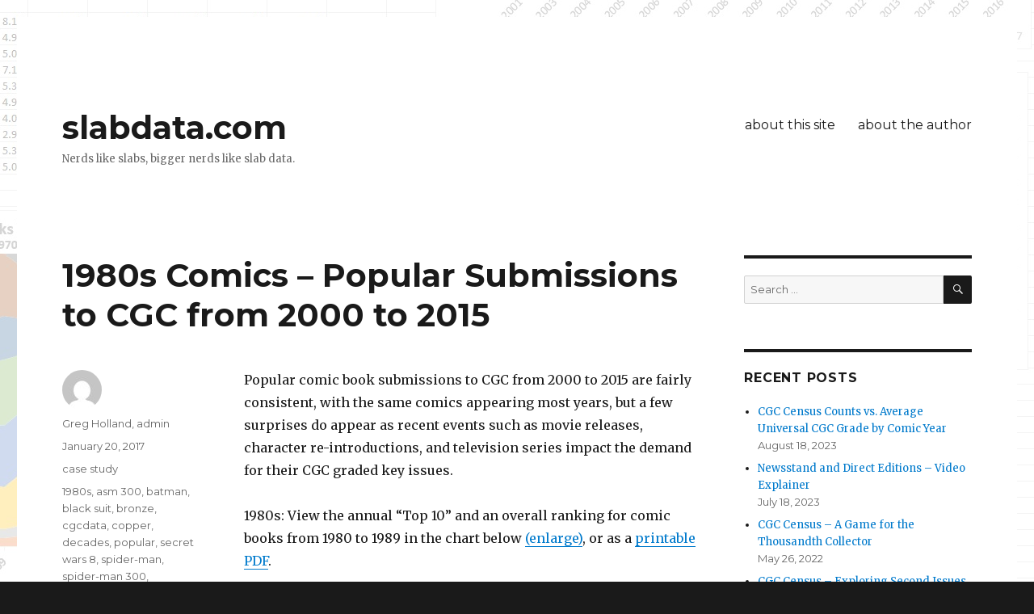

--- FILE ---
content_type: text/html; charset=UTF-8
request_url: http://www.slabdata.com/blog/2017/1980s-comics-popular-submissions-to-cgc-from-2000-to-2015/
body_size: 9349
content:
<!DOCTYPE html>
<html lang="en-US" class="no-js">
<head>
	<meta charset="UTF-8">
	<meta name="viewport" content="width=device-width, initial-scale=1">
	<link rel="profile" href="http://gmpg.org/xfn/11">
		<script>(function(html){html.className = html.className.replace(/\bno-js\b/,'js')})(document.documentElement);</script>
<title>1980s Comics &#8211; Popular Submissions to CGC from 2000 to 2015 &#8211; slabdata.com</title>
<meta name='robots' content='max-image-preview:large' />
	<style>img:is([sizes="auto" i], [sizes^="auto," i]) { contain-intrinsic-size: 3000px 1500px }</style>
	<link rel='dns-prefetch' href='//fonts.googleapis.com' />
<link rel="alternate" type="application/rss+xml" title="slabdata.com &raquo; Feed" href="http://www.slabdata.com/blog/feed/" />
<link rel="alternate" type="application/rss+xml" title="slabdata.com &raquo; Comments Feed" href="http://www.slabdata.com/blog/comments/feed/" />
<script type="text/javascript">
/* <![CDATA[ */
window._wpemojiSettings = {"baseUrl":"https:\/\/s.w.org\/images\/core\/emoji\/16.0.1\/72x72\/","ext":".png","svgUrl":"https:\/\/s.w.org\/images\/core\/emoji\/16.0.1\/svg\/","svgExt":".svg","source":{"concatemoji":"http:\/\/www.slabdata.com\/blog\/wp-includes\/js\/wp-emoji-release.min.js?ver=6.8.3"}};
/*! This file is auto-generated */
!function(s,n){var o,i,e;function c(e){try{var t={supportTests:e,timestamp:(new Date).valueOf()};sessionStorage.setItem(o,JSON.stringify(t))}catch(e){}}function p(e,t,n){e.clearRect(0,0,e.canvas.width,e.canvas.height),e.fillText(t,0,0);var t=new Uint32Array(e.getImageData(0,0,e.canvas.width,e.canvas.height).data),a=(e.clearRect(0,0,e.canvas.width,e.canvas.height),e.fillText(n,0,0),new Uint32Array(e.getImageData(0,0,e.canvas.width,e.canvas.height).data));return t.every(function(e,t){return e===a[t]})}function u(e,t){e.clearRect(0,0,e.canvas.width,e.canvas.height),e.fillText(t,0,0);for(var n=e.getImageData(16,16,1,1),a=0;a<n.data.length;a++)if(0!==n.data[a])return!1;return!0}function f(e,t,n,a){switch(t){case"flag":return n(e,"\ud83c\udff3\ufe0f\u200d\u26a7\ufe0f","\ud83c\udff3\ufe0f\u200b\u26a7\ufe0f")?!1:!n(e,"\ud83c\udde8\ud83c\uddf6","\ud83c\udde8\u200b\ud83c\uddf6")&&!n(e,"\ud83c\udff4\udb40\udc67\udb40\udc62\udb40\udc65\udb40\udc6e\udb40\udc67\udb40\udc7f","\ud83c\udff4\u200b\udb40\udc67\u200b\udb40\udc62\u200b\udb40\udc65\u200b\udb40\udc6e\u200b\udb40\udc67\u200b\udb40\udc7f");case"emoji":return!a(e,"\ud83e\udedf")}return!1}function g(e,t,n,a){var r="undefined"!=typeof WorkerGlobalScope&&self instanceof WorkerGlobalScope?new OffscreenCanvas(300,150):s.createElement("canvas"),o=r.getContext("2d",{willReadFrequently:!0}),i=(o.textBaseline="top",o.font="600 32px Arial",{});return e.forEach(function(e){i[e]=t(o,e,n,a)}),i}function t(e){var t=s.createElement("script");t.src=e,t.defer=!0,s.head.appendChild(t)}"undefined"!=typeof Promise&&(o="wpEmojiSettingsSupports",i=["flag","emoji"],n.supports={everything:!0,everythingExceptFlag:!0},e=new Promise(function(e){s.addEventListener("DOMContentLoaded",e,{once:!0})}),new Promise(function(t){var n=function(){try{var e=JSON.parse(sessionStorage.getItem(o));if("object"==typeof e&&"number"==typeof e.timestamp&&(new Date).valueOf()<e.timestamp+604800&&"object"==typeof e.supportTests)return e.supportTests}catch(e){}return null}();if(!n){if("undefined"!=typeof Worker&&"undefined"!=typeof OffscreenCanvas&&"undefined"!=typeof URL&&URL.createObjectURL&&"undefined"!=typeof Blob)try{var e="postMessage("+g.toString()+"("+[JSON.stringify(i),f.toString(),p.toString(),u.toString()].join(",")+"));",a=new Blob([e],{type:"text/javascript"}),r=new Worker(URL.createObjectURL(a),{name:"wpTestEmojiSupports"});return void(r.onmessage=function(e){c(n=e.data),r.terminate(),t(n)})}catch(e){}c(n=g(i,f,p,u))}t(n)}).then(function(e){for(var t in e)n.supports[t]=e[t],n.supports.everything=n.supports.everything&&n.supports[t],"flag"!==t&&(n.supports.everythingExceptFlag=n.supports.everythingExceptFlag&&n.supports[t]);n.supports.everythingExceptFlag=n.supports.everythingExceptFlag&&!n.supports.flag,n.DOMReady=!1,n.readyCallback=function(){n.DOMReady=!0}}).then(function(){return e}).then(function(){var e;n.supports.everything||(n.readyCallback(),(e=n.source||{}).concatemoji?t(e.concatemoji):e.wpemoji&&e.twemoji&&(t(e.twemoji),t(e.wpemoji)))}))}((window,document),window._wpemojiSettings);
/* ]]> */
</script>
<style id='wp-emoji-styles-inline-css' type='text/css'>

	img.wp-smiley, img.emoji {
		display: inline !important;
		border: none !important;
		box-shadow: none !important;
		height: 1em !important;
		width: 1em !important;
		margin: 0 0.07em !important;
		vertical-align: -0.1em !important;
		background: none !important;
		padding: 0 !important;
	}
</style>
<link rel='stylesheet' id='wp-block-library-css' href='http://www.slabdata.com/blog/wp-includes/css/dist/block-library/style.min.css?ver=6.8.3' type='text/css' media='all' />
<style id='wp-block-library-theme-inline-css' type='text/css'>
.wp-block-audio :where(figcaption){color:#555;font-size:13px;text-align:center}.is-dark-theme .wp-block-audio :where(figcaption){color:#ffffffa6}.wp-block-audio{margin:0 0 1em}.wp-block-code{border:1px solid #ccc;border-radius:4px;font-family:Menlo,Consolas,monaco,monospace;padding:.8em 1em}.wp-block-embed :where(figcaption){color:#555;font-size:13px;text-align:center}.is-dark-theme .wp-block-embed :where(figcaption){color:#ffffffa6}.wp-block-embed{margin:0 0 1em}.blocks-gallery-caption{color:#555;font-size:13px;text-align:center}.is-dark-theme .blocks-gallery-caption{color:#ffffffa6}:root :where(.wp-block-image figcaption){color:#555;font-size:13px;text-align:center}.is-dark-theme :root :where(.wp-block-image figcaption){color:#ffffffa6}.wp-block-image{margin:0 0 1em}.wp-block-pullquote{border-bottom:4px solid;border-top:4px solid;color:currentColor;margin-bottom:1.75em}.wp-block-pullquote cite,.wp-block-pullquote footer,.wp-block-pullquote__citation{color:currentColor;font-size:.8125em;font-style:normal;text-transform:uppercase}.wp-block-quote{border-left:.25em solid;margin:0 0 1.75em;padding-left:1em}.wp-block-quote cite,.wp-block-quote footer{color:currentColor;font-size:.8125em;font-style:normal;position:relative}.wp-block-quote:where(.has-text-align-right){border-left:none;border-right:.25em solid;padding-left:0;padding-right:1em}.wp-block-quote:where(.has-text-align-center){border:none;padding-left:0}.wp-block-quote.is-large,.wp-block-quote.is-style-large,.wp-block-quote:where(.is-style-plain){border:none}.wp-block-search .wp-block-search__label{font-weight:700}.wp-block-search__button{border:1px solid #ccc;padding:.375em .625em}:where(.wp-block-group.has-background){padding:1.25em 2.375em}.wp-block-separator.has-css-opacity{opacity:.4}.wp-block-separator{border:none;border-bottom:2px solid;margin-left:auto;margin-right:auto}.wp-block-separator.has-alpha-channel-opacity{opacity:1}.wp-block-separator:not(.is-style-wide):not(.is-style-dots){width:100px}.wp-block-separator.has-background:not(.is-style-dots){border-bottom:none;height:1px}.wp-block-separator.has-background:not(.is-style-wide):not(.is-style-dots){height:2px}.wp-block-table{margin:0 0 1em}.wp-block-table td,.wp-block-table th{word-break:normal}.wp-block-table :where(figcaption){color:#555;font-size:13px;text-align:center}.is-dark-theme .wp-block-table :where(figcaption){color:#ffffffa6}.wp-block-video :where(figcaption){color:#555;font-size:13px;text-align:center}.is-dark-theme .wp-block-video :where(figcaption){color:#ffffffa6}.wp-block-video{margin:0 0 1em}:root :where(.wp-block-template-part.has-background){margin-bottom:0;margin-top:0;padding:1.25em 2.375em}
</style>
<style id='classic-theme-styles-inline-css' type='text/css'>
/*! This file is auto-generated */
.wp-block-button__link{color:#fff;background-color:#32373c;border-radius:9999px;box-shadow:none;text-decoration:none;padding:calc(.667em + 2px) calc(1.333em + 2px);font-size:1.125em}.wp-block-file__button{background:#32373c;color:#fff;text-decoration:none}
</style>
<style id='global-styles-inline-css' type='text/css'>
:root{--wp--preset--aspect-ratio--square: 1;--wp--preset--aspect-ratio--4-3: 4/3;--wp--preset--aspect-ratio--3-4: 3/4;--wp--preset--aspect-ratio--3-2: 3/2;--wp--preset--aspect-ratio--2-3: 2/3;--wp--preset--aspect-ratio--16-9: 16/9;--wp--preset--aspect-ratio--9-16: 9/16;--wp--preset--color--black: #000000;--wp--preset--color--cyan-bluish-gray: #abb8c3;--wp--preset--color--white: #fff;--wp--preset--color--pale-pink: #f78da7;--wp--preset--color--vivid-red: #cf2e2e;--wp--preset--color--luminous-vivid-orange: #ff6900;--wp--preset--color--luminous-vivid-amber: #fcb900;--wp--preset--color--light-green-cyan: #7bdcb5;--wp--preset--color--vivid-green-cyan: #00d084;--wp--preset--color--pale-cyan-blue: #8ed1fc;--wp--preset--color--vivid-cyan-blue: #0693e3;--wp--preset--color--vivid-purple: #9b51e0;--wp--preset--color--dark-gray: #1a1a1a;--wp--preset--color--medium-gray: #686868;--wp--preset--color--light-gray: #e5e5e5;--wp--preset--color--blue-gray: #4d545c;--wp--preset--color--bright-blue: #007acc;--wp--preset--color--light-blue: #9adffd;--wp--preset--color--dark-brown: #402b30;--wp--preset--color--medium-brown: #774e24;--wp--preset--color--dark-red: #640c1f;--wp--preset--color--bright-red: #ff675f;--wp--preset--color--yellow: #ffef8e;--wp--preset--gradient--vivid-cyan-blue-to-vivid-purple: linear-gradient(135deg,rgba(6,147,227,1) 0%,rgb(155,81,224) 100%);--wp--preset--gradient--light-green-cyan-to-vivid-green-cyan: linear-gradient(135deg,rgb(122,220,180) 0%,rgb(0,208,130) 100%);--wp--preset--gradient--luminous-vivid-amber-to-luminous-vivid-orange: linear-gradient(135deg,rgba(252,185,0,1) 0%,rgba(255,105,0,1) 100%);--wp--preset--gradient--luminous-vivid-orange-to-vivid-red: linear-gradient(135deg,rgba(255,105,0,1) 0%,rgb(207,46,46) 100%);--wp--preset--gradient--very-light-gray-to-cyan-bluish-gray: linear-gradient(135deg,rgb(238,238,238) 0%,rgb(169,184,195) 100%);--wp--preset--gradient--cool-to-warm-spectrum: linear-gradient(135deg,rgb(74,234,220) 0%,rgb(151,120,209) 20%,rgb(207,42,186) 40%,rgb(238,44,130) 60%,rgb(251,105,98) 80%,rgb(254,248,76) 100%);--wp--preset--gradient--blush-light-purple: linear-gradient(135deg,rgb(255,206,236) 0%,rgb(152,150,240) 100%);--wp--preset--gradient--blush-bordeaux: linear-gradient(135deg,rgb(254,205,165) 0%,rgb(254,45,45) 50%,rgb(107,0,62) 100%);--wp--preset--gradient--luminous-dusk: linear-gradient(135deg,rgb(255,203,112) 0%,rgb(199,81,192) 50%,rgb(65,88,208) 100%);--wp--preset--gradient--pale-ocean: linear-gradient(135deg,rgb(255,245,203) 0%,rgb(182,227,212) 50%,rgb(51,167,181) 100%);--wp--preset--gradient--electric-grass: linear-gradient(135deg,rgb(202,248,128) 0%,rgb(113,206,126) 100%);--wp--preset--gradient--midnight: linear-gradient(135deg,rgb(2,3,129) 0%,rgb(40,116,252) 100%);--wp--preset--font-size--small: 13px;--wp--preset--font-size--medium: 20px;--wp--preset--font-size--large: 36px;--wp--preset--font-size--x-large: 42px;--wp--preset--spacing--20: 0.44rem;--wp--preset--spacing--30: 0.67rem;--wp--preset--spacing--40: 1rem;--wp--preset--spacing--50: 1.5rem;--wp--preset--spacing--60: 2.25rem;--wp--preset--spacing--70: 3.38rem;--wp--preset--spacing--80: 5.06rem;--wp--preset--shadow--natural: 6px 6px 9px rgba(0, 0, 0, 0.2);--wp--preset--shadow--deep: 12px 12px 50px rgba(0, 0, 0, 0.4);--wp--preset--shadow--sharp: 6px 6px 0px rgba(0, 0, 0, 0.2);--wp--preset--shadow--outlined: 6px 6px 0px -3px rgba(255, 255, 255, 1), 6px 6px rgba(0, 0, 0, 1);--wp--preset--shadow--crisp: 6px 6px 0px rgba(0, 0, 0, 1);}:where(.is-layout-flex){gap: 0.5em;}:where(.is-layout-grid){gap: 0.5em;}body .is-layout-flex{display: flex;}.is-layout-flex{flex-wrap: wrap;align-items: center;}.is-layout-flex > :is(*, div){margin: 0;}body .is-layout-grid{display: grid;}.is-layout-grid > :is(*, div){margin: 0;}:where(.wp-block-columns.is-layout-flex){gap: 2em;}:where(.wp-block-columns.is-layout-grid){gap: 2em;}:where(.wp-block-post-template.is-layout-flex){gap: 1.25em;}:where(.wp-block-post-template.is-layout-grid){gap: 1.25em;}.has-black-color{color: var(--wp--preset--color--black) !important;}.has-cyan-bluish-gray-color{color: var(--wp--preset--color--cyan-bluish-gray) !important;}.has-white-color{color: var(--wp--preset--color--white) !important;}.has-pale-pink-color{color: var(--wp--preset--color--pale-pink) !important;}.has-vivid-red-color{color: var(--wp--preset--color--vivid-red) !important;}.has-luminous-vivid-orange-color{color: var(--wp--preset--color--luminous-vivid-orange) !important;}.has-luminous-vivid-amber-color{color: var(--wp--preset--color--luminous-vivid-amber) !important;}.has-light-green-cyan-color{color: var(--wp--preset--color--light-green-cyan) !important;}.has-vivid-green-cyan-color{color: var(--wp--preset--color--vivid-green-cyan) !important;}.has-pale-cyan-blue-color{color: var(--wp--preset--color--pale-cyan-blue) !important;}.has-vivid-cyan-blue-color{color: var(--wp--preset--color--vivid-cyan-blue) !important;}.has-vivid-purple-color{color: var(--wp--preset--color--vivid-purple) !important;}.has-black-background-color{background-color: var(--wp--preset--color--black) !important;}.has-cyan-bluish-gray-background-color{background-color: var(--wp--preset--color--cyan-bluish-gray) !important;}.has-white-background-color{background-color: var(--wp--preset--color--white) !important;}.has-pale-pink-background-color{background-color: var(--wp--preset--color--pale-pink) !important;}.has-vivid-red-background-color{background-color: var(--wp--preset--color--vivid-red) !important;}.has-luminous-vivid-orange-background-color{background-color: var(--wp--preset--color--luminous-vivid-orange) !important;}.has-luminous-vivid-amber-background-color{background-color: var(--wp--preset--color--luminous-vivid-amber) !important;}.has-light-green-cyan-background-color{background-color: var(--wp--preset--color--light-green-cyan) !important;}.has-vivid-green-cyan-background-color{background-color: var(--wp--preset--color--vivid-green-cyan) !important;}.has-pale-cyan-blue-background-color{background-color: var(--wp--preset--color--pale-cyan-blue) !important;}.has-vivid-cyan-blue-background-color{background-color: var(--wp--preset--color--vivid-cyan-blue) !important;}.has-vivid-purple-background-color{background-color: var(--wp--preset--color--vivid-purple) !important;}.has-black-border-color{border-color: var(--wp--preset--color--black) !important;}.has-cyan-bluish-gray-border-color{border-color: var(--wp--preset--color--cyan-bluish-gray) !important;}.has-white-border-color{border-color: var(--wp--preset--color--white) !important;}.has-pale-pink-border-color{border-color: var(--wp--preset--color--pale-pink) !important;}.has-vivid-red-border-color{border-color: var(--wp--preset--color--vivid-red) !important;}.has-luminous-vivid-orange-border-color{border-color: var(--wp--preset--color--luminous-vivid-orange) !important;}.has-luminous-vivid-amber-border-color{border-color: var(--wp--preset--color--luminous-vivid-amber) !important;}.has-light-green-cyan-border-color{border-color: var(--wp--preset--color--light-green-cyan) !important;}.has-vivid-green-cyan-border-color{border-color: var(--wp--preset--color--vivid-green-cyan) !important;}.has-pale-cyan-blue-border-color{border-color: var(--wp--preset--color--pale-cyan-blue) !important;}.has-vivid-cyan-blue-border-color{border-color: var(--wp--preset--color--vivid-cyan-blue) !important;}.has-vivid-purple-border-color{border-color: var(--wp--preset--color--vivid-purple) !important;}.has-vivid-cyan-blue-to-vivid-purple-gradient-background{background: var(--wp--preset--gradient--vivid-cyan-blue-to-vivid-purple) !important;}.has-light-green-cyan-to-vivid-green-cyan-gradient-background{background: var(--wp--preset--gradient--light-green-cyan-to-vivid-green-cyan) !important;}.has-luminous-vivid-amber-to-luminous-vivid-orange-gradient-background{background: var(--wp--preset--gradient--luminous-vivid-amber-to-luminous-vivid-orange) !important;}.has-luminous-vivid-orange-to-vivid-red-gradient-background{background: var(--wp--preset--gradient--luminous-vivid-orange-to-vivid-red) !important;}.has-very-light-gray-to-cyan-bluish-gray-gradient-background{background: var(--wp--preset--gradient--very-light-gray-to-cyan-bluish-gray) !important;}.has-cool-to-warm-spectrum-gradient-background{background: var(--wp--preset--gradient--cool-to-warm-spectrum) !important;}.has-blush-light-purple-gradient-background{background: var(--wp--preset--gradient--blush-light-purple) !important;}.has-blush-bordeaux-gradient-background{background: var(--wp--preset--gradient--blush-bordeaux) !important;}.has-luminous-dusk-gradient-background{background: var(--wp--preset--gradient--luminous-dusk) !important;}.has-pale-ocean-gradient-background{background: var(--wp--preset--gradient--pale-ocean) !important;}.has-electric-grass-gradient-background{background: var(--wp--preset--gradient--electric-grass) !important;}.has-midnight-gradient-background{background: var(--wp--preset--gradient--midnight) !important;}.has-small-font-size{font-size: var(--wp--preset--font-size--small) !important;}.has-medium-font-size{font-size: var(--wp--preset--font-size--medium) !important;}.has-large-font-size{font-size: var(--wp--preset--font-size--large) !important;}.has-x-large-font-size{font-size: var(--wp--preset--font-size--x-large) !important;}
:where(.wp-block-post-template.is-layout-flex){gap: 1.25em;}:where(.wp-block-post-template.is-layout-grid){gap: 1.25em;}
:where(.wp-block-columns.is-layout-flex){gap: 2em;}:where(.wp-block-columns.is-layout-grid){gap: 2em;}
:root :where(.wp-block-pullquote){font-size: 1.5em;line-height: 1.6;}
</style>
<link rel='stylesheet' id='twentysixteen-fonts-css' href='https://fonts.googleapis.com/css?family=Merriweather%3A400%2C700%2C900%2C400italic%2C700italic%2C900italic%7CMontserrat%3A400%2C700%7CInconsolata%3A400&#038;subset=latin%2Clatin-ext' type='text/css' media='all' />
<link rel='stylesheet' id='genericons-css' href='http://www.slabdata.com/blog/wp-content/themes/twentysixteen/genericons/genericons.css?ver=3.4.1' type='text/css' media='all' />
<link rel='stylesheet' id='twentysixteen-style-css' href='http://www.slabdata.com/blog/wp-content/themes/twentysixteen/style.css?ver=6.8.3' type='text/css' media='all' />
<link rel='stylesheet' id='twentysixteen-block-style-css' href='http://www.slabdata.com/blog/wp-content/themes/twentysixteen/css/blocks.css?ver=20181230' type='text/css' media='all' />
<!--[if lt IE 10]>
<link rel='stylesheet' id='twentysixteen-ie-css' href='http://www.slabdata.com/blog/wp-content/themes/twentysixteen/css/ie.css?ver=20160816' type='text/css' media='all' />
<![endif]-->
<!--[if lt IE 9]>
<link rel='stylesheet' id='twentysixteen-ie8-css' href='http://www.slabdata.com/blog/wp-content/themes/twentysixteen/css/ie8.css?ver=20160816' type='text/css' media='all' />
<![endif]-->
<!--[if lt IE 8]>
<link rel='stylesheet' id='twentysixteen-ie7-css' href='http://www.slabdata.com/blog/wp-content/themes/twentysixteen/css/ie7.css?ver=20160816' type='text/css' media='all' />
<![endif]-->
<!--[if lt IE 9]>
<script type="text/javascript" src="http://www.slabdata.com/blog/wp-content/themes/twentysixteen/js/html5.js?ver=3.7.3" id="twentysixteen-html5-js"></script>
<![endif]-->
<script type="text/javascript" src="http://www.slabdata.com/blog/wp-includes/js/jquery/jquery.min.js?ver=3.7.1" id="jquery-core-js"></script>
<script type="text/javascript" src="http://www.slabdata.com/blog/wp-includes/js/jquery/jquery-migrate.min.js?ver=3.4.1" id="jquery-migrate-js"></script>
<link rel="https://api.w.org/" href="http://www.slabdata.com/blog/wp-json/" /><link rel="alternate" title="JSON" type="application/json" href="http://www.slabdata.com/blog/wp-json/wp/v2/posts/123" /><link rel="EditURI" type="application/rsd+xml" title="RSD" href="http://www.slabdata.com/blog/xmlrpc.php?rsd" />
<meta name="generator" content="WordPress 6.8.3" />
<link rel="canonical" href="http://www.slabdata.com/blog/2017/1980s-comics-popular-submissions-to-cgc-from-2000-to-2015/" />
<link rel='shortlink' href='http://www.slabdata.com/blog/?p=123' />
<link rel="alternate" title="oEmbed (JSON)" type="application/json+oembed" href="http://www.slabdata.com/blog/wp-json/oembed/1.0/embed?url=http%3A%2F%2Fwww.slabdata.com%2Fblog%2F2017%2F1980s-comics-popular-submissions-to-cgc-from-2000-to-2015%2F" />
<link rel="alternate" title="oEmbed (XML)" type="text/xml+oembed" href="http://www.slabdata.com/blog/wp-json/oembed/1.0/embed?url=http%3A%2F%2Fwww.slabdata.com%2Fblog%2F2017%2F1980s-comics-popular-submissions-to-cgc-from-2000-to-2015%2F&#038;format=xml" />
<script>
  (function(i,s,o,g,r,a,m){i['GoogleAnalyticsObject']=r;i[r]=i[r]||function(){
  (i[r].q=i[r].q||[]).push(arguments)},i[r].l=1*new Date();a=s.createElement(o),
  m=s.getElementsByTagName(o)[0];a.async=1;a.src=g;m.parentNode.insertBefore(a,m)
  })(window,document,'script','https://www.google-analytics.com/analytics.js','ga');

  ga('create', 'UA-90643145-1', 'auto');
  ga('send', 'pageview');

</script><style type="text/css" id="custom-background-css">
body.custom-background { background-image: url("http://www.slabdata.com/blog/wp-content/uploads/2017/01/slabbackground.jpg"); background-position: right bottom; background-size: auto; background-repeat: repeat; background-attachment: fixed; }
</style>
	<link rel="icon" href="http://www.slabdata.com/blog/wp-content/uploads/2017/01/cropped-slabicon-32x32.jpg" sizes="32x32" />
<link rel="icon" href="http://www.slabdata.com/blog/wp-content/uploads/2017/01/cropped-slabicon-192x192.jpg" sizes="192x192" />
<link rel="apple-touch-icon" href="http://www.slabdata.com/blog/wp-content/uploads/2017/01/cropped-slabicon-180x180.jpg" />
<meta name="msapplication-TileImage" content="http://www.slabdata.com/blog/wp-content/uploads/2017/01/cropped-slabicon-270x270.jpg" />
		<style type="text/css" id="wp-custom-css">
			/*
You can add your own CSS here.

Click the help icon above to learn more.
*/
.entry-title a {
    font-size: 24px;
}

.site-title a {
	font-size: 40px;
}		</style>
		</head>

<body class="wp-singular post-template-default single single-post postid-123 single-format-standard custom-background wp-embed-responsive wp-theme-twentysixteen custom-background-image">
<div id="page" class="site">
	<div class="site-inner">
		<a class="skip-link screen-reader-text" href="#content">Skip to content</a>

		<header id="masthead" class="site-header" role="banner">
			<div class="site-header-main">
				<div class="site-branding">
					
											<p class="site-title"><a href="http://www.slabdata.com/blog/" rel="home">slabdata.com</a></p>
											<p class="site-description">Nerds like slabs, bigger nerds like slab data.</p>
									</div><!-- .site-branding -->

									<button id="menu-toggle" class="menu-toggle">Menu</button>

					<div id="site-header-menu" class="site-header-menu">
													<nav id="site-navigation" class="main-navigation" role="navigation" aria-label="Primary Menu">
								<div class="menu-about-container"><ul id="menu-about" class="primary-menu"><li id="menu-item-35" class="menu-item menu-item-type-post_type menu-item-object-post menu-item-35"><a href="http://www.slabdata.com/blog/2017/first-post/">about this site</a></li>
<li id="menu-item-25" class="menu-item menu-item-type-post_type menu-item-object-page menu-item-25"><a href="http://www.slabdata.com/blog/about/about-the-author/">about the author</a></li>
</ul></div>							</nav><!-- .main-navigation -->
						
											</div><!-- .site-header-menu -->
							</div><!-- .site-header-main -->

					</header><!-- .site-header -->

		<div id="content" class="site-content">

<div id="primary" class="content-area">
	<main id="main" class="site-main" role="main">
		
<article id="post-123" class="post-123 post type-post status-publish format-standard hentry category-case-study tag-1980s tag-asm-300 tag-batman tag-black-suit tag-bronze tag-cgcdata tag-copper tag-decades tag-popular tag-secret-wars-8 tag-spider-man tag-spider-man-300 tag-submissions tag-totals tag-venom tag-wolverine">
	<header class="entry-header">
		<h1 class="entry-title">1980s Comics &#8211; Popular Submissions to CGC from 2000 to 2015</h1>	</header><!-- .entry-header -->

	
	
	<div class="entry-content">
		<p>Popular comic book submissions to CGC from 2000 to 2015 are fairly consistent, with the same comics appearing most years, but a few surprises do appear as recent events such as movie releases, character re-introductions, and television series impact the demand for their CGC graded key issues.</p>
<p>1980s: View the annual &#8220;Top 10&#8221; and an overall ranking for comic books from 1980 to 1989 in the chart below <a href="http://www.cgcdata.com/cgc/TopCGCSubmissions1980to1989.png" target="_blank">(enlarge)</a>, or as a <a href="http://www.cgcdata.com/cgc/TopCGCSubmissions1980to1989.pdf" target="_blank">printable PDF</a>.</p>
<p><a href="http://www.cgcdata.com/cgc/TopCGCSubmissions1980to1989.png" target="_blank"><img fetchpriority="high" decoding="async" class="alignnone size-full" src="http://www.cgcdata.com/cgc/TopCGCSubmissions1980to1989.png" width="900" height="641" /></a></p>
	</div><!-- .entry-content -->

	<footer class="entry-footer">
		<span class="byline"><span class="author vcard"><img alt='' src='https://secure.gravatar.com/avatar/e538dc47310f158951681bbb5a88869d6d50d8e19593635595e96ae4297a26ee?s=49&#038;d=mm&#038;r=pg' srcset='https://secure.gravatar.com/avatar/e538dc47310f158951681bbb5a88869d6d50d8e19593635595e96ae4297a26ee?s=98&#038;d=mm&#038;r=pg 2x' class='avatar avatar-49 photo' height='49' width='49' decoding='async'/><span class="screen-reader-text">Author </span> <a class="url fn n" href="http://www.slabdata.com/blog/author/slabdata_fzcryf/">Greg Holland, admin</a></span></span><span class="posted-on"><span class="screen-reader-text">Posted on </span><a href="http://www.slabdata.com/blog/2017/1980s-comics-popular-submissions-to-cgc-from-2000-to-2015/" rel="bookmark"><time class="entry-date published" datetime="2017-01-20T10:24:24-06:00">January 20, 2017</time><time class="updated" datetime="2017-11-08T15:40:56-06:00">November 8, 2017</time></a></span><span class="cat-links"><span class="screen-reader-text">Categories </span><a href="http://www.slabdata.com/blog/category/case-study/" rel="category tag">case study</a></span><span class="tags-links"><span class="screen-reader-text">Tags </span><a href="http://www.slabdata.com/blog/tag/1980s/" rel="tag">1980s</a>, <a href="http://www.slabdata.com/blog/tag/asm-300/" rel="tag">asm 300</a>, <a href="http://www.slabdata.com/blog/tag/batman/" rel="tag">batman</a>, <a href="http://www.slabdata.com/blog/tag/black-suit/" rel="tag">black suit</a>, <a href="http://www.slabdata.com/blog/tag/bronze/" rel="tag">bronze</a>, <a href="http://www.slabdata.com/blog/tag/cgcdata/" rel="tag">cgcdata</a>, <a href="http://www.slabdata.com/blog/tag/copper/" rel="tag">copper</a>, <a href="http://www.slabdata.com/blog/tag/decades/" rel="tag">decades</a>, <a href="http://www.slabdata.com/blog/tag/popular/" rel="tag">popular</a>, <a href="http://www.slabdata.com/blog/tag/secret-wars-8/" rel="tag">secret wars 8</a>, <a href="http://www.slabdata.com/blog/tag/spider-man/" rel="tag">spider-man</a>, <a href="http://www.slabdata.com/blog/tag/spider-man-300/" rel="tag">spider-man 300</a>, <a href="http://www.slabdata.com/blog/tag/submissions/" rel="tag">submissions</a>, <a href="http://www.slabdata.com/blog/tag/totals/" rel="tag">totals</a>, <a href="http://www.slabdata.com/blog/tag/venom/" rel="tag">venom</a>, <a href="http://www.slabdata.com/blog/tag/wolverine/" rel="tag">wolverine</a></span>			</footer><!-- .entry-footer -->
</article><!-- #post-## -->

	<nav class="navigation post-navigation" aria-label="Posts">
		<h2 class="screen-reader-text">Post navigation</h2>
		<div class="nav-links"><div class="nav-previous"><a href="http://www.slabdata.com/blog/2017/1970s-comics-popular-submissions-to-cgc-from-2000-to-2015/" rel="prev"><span class="meta-nav" aria-hidden="true">Previous</span> <span class="screen-reader-text">Previous post:</span> <span class="post-title">1970s Comics &#8211; Popular Submissions to CGC from 2000 to 2015</span></a></div><div class="nav-next"><a href="http://www.slabdata.com/blog/2017/1990s-comics-popular-submissions-to-cgc-from-2000-to-2015/" rel="next"><span class="meta-nav" aria-hidden="true">Next</span> <span class="screen-reader-text">Next post:</span> <span class="post-title">1990s Comics – Popular Submissions to CGC from 2000 to 2015</span></a></div></div>
	</nav>
	</main><!-- .site-main -->

	
</div><!-- .content-area -->


	<aside id="secondary" class="sidebar widget-area" role="complementary">
		<section id="search-2" class="widget widget_search">
<form role="search" method="get" class="search-form" action="http://www.slabdata.com/blog/">
	<label>
		<span class="screen-reader-text">Search for:</span>
		<input type="search" class="search-field" placeholder="Search &hellip;" value="" name="s" />
	</label>
	<button type="submit" class="search-submit"><span class="screen-reader-text">Search</span></button>
</form>
</section>
		<section id="recent-posts-2" class="widget widget_recent_entries">
		<h2 class="widget-title">Recent Posts</h2>
		<ul>
											<li>
					<a href="http://www.slabdata.com/blog/2023/cgc-census-counts-vs-average-grade-by-comic-year/">CGC Census Counts vs. Average Universal CGC Grade by Comic Year</a>
											<span class="post-date">August 18, 2023</span>
									</li>
											<li>
					<a href="http://www.slabdata.com/blog/2023/newsstand-and-direct-editions-video-explainer/">Newsstand and Direct Editions &#8211; Video Explainer</a>
											<span class="post-date">July 18, 2023</span>
									</li>
											<li>
					<a href="http://www.slabdata.com/blog/2022/cgc-census-a-game-for-the-thousandth-collector/">CGC Census &#8211; A Game for the Thousandth Collector</a>
											<span class="post-date">May 26, 2022</span>
									</li>
											<li>
					<a href="http://www.slabdata.com/blog/2022/cgc-census-exploring-second-issues-is-it-ever-better-to-be-second/">CGC Census &#8211; Exploring Second Issues &#8211; Is it ever better to be second?</a>
											<span class="post-date">April 21, 2022</span>
									</li>
											<li>
					<a href="http://www.slabdata.com/blog/2022/cgc-census-submissions-average-grades-and-76832-dots/">CGC Census &#8211; Submissions, Average Grades, and 76,832 Dots!</a>
											<span class="post-date">March 24, 2022</span>
									</li>
											<li>
					<a href="http://www.slabdata.com/blog/2022/collecting-by-date-what-is-a-birthday-comic/">Collecting by Date &#8211; What is a Birthday Comic?</a>
											<span class="post-date">January 22, 2022</span>
									</li>
											<li>
					<a href="http://www.slabdata.com/blog/2021/investing-in-cgc-graded-comics-is-higher-grade-better/">Investing in CGC Graded Comics &#8211; Is Higher Grade Better?</a>
											<span class="post-date">December 21, 2021</span>
									</li>
											<li>
					<a href="http://www.slabdata.com/blog/2021/gpa-market-reports-and-the-cgc-census/">GPA Market Reports and the CGC Census</a>
											<span class="post-date">November 27, 2021</span>
									</li>
											<li>
					<a href="http://www.slabdata.com/blog/2021/newsstand-books-the-way-it-was/">Newsstand Books &#8211; The Way It Was</a>
											<span class="post-date">October 27, 2021</span>
									</li>
											<li>
					<a href="http://www.slabdata.com/blog/2021/cgcemc-cgc-estimated-market-capitalization/">CGCEMC &#8211; CGC Estimated Market Capitalization</a>
											<span class="post-date">September 27, 2021</span>
									</li>
					</ul>

		</section><section id="archives-2" class="widget widget_archive"><h2 class="widget-title">Archives</h2>
			<ul>
					<li><a href='http://www.slabdata.com/blog/2023/08/'>August 2023</a>&nbsp;(1)</li>
	<li><a href='http://www.slabdata.com/blog/2023/07/'>July 2023</a>&nbsp;(1)</li>
	<li><a href='http://www.slabdata.com/blog/2022/05/'>May 2022</a>&nbsp;(1)</li>
	<li><a href='http://www.slabdata.com/blog/2022/04/'>April 2022</a>&nbsp;(1)</li>
	<li><a href='http://www.slabdata.com/blog/2022/03/'>March 2022</a>&nbsp;(1)</li>
	<li><a href='http://www.slabdata.com/blog/2022/01/'>January 2022</a>&nbsp;(1)</li>
	<li><a href='http://www.slabdata.com/blog/2021/12/'>December 2021</a>&nbsp;(1)</li>
	<li><a href='http://www.slabdata.com/blog/2021/11/'>November 2021</a>&nbsp;(1)</li>
	<li><a href='http://www.slabdata.com/blog/2021/10/'>October 2021</a>&nbsp;(1)</li>
	<li><a href='http://www.slabdata.com/blog/2021/09/'>September 2021</a>&nbsp;(1)</li>
	<li><a href='http://www.slabdata.com/blog/2021/08/'>August 2021</a>&nbsp;(1)</li>
	<li><a href='http://www.slabdata.com/blog/2021/07/'>July 2021</a>&nbsp;(2)</li>
	<li><a href='http://www.slabdata.com/blog/2021/06/'>June 2021</a>&nbsp;(1)</li>
	<li><a href='http://www.slabdata.com/blog/2021/04/'>April 2021</a>&nbsp;(1)</li>
	<li><a href='http://www.slabdata.com/blog/2021/03/'>March 2021</a>&nbsp;(1)</li>
	<li><a href='http://www.slabdata.com/blog/2021/02/'>February 2021</a>&nbsp;(1)</li>
	<li><a href='http://www.slabdata.com/blog/2021/01/'>January 2021</a>&nbsp;(2)</li>
	<li><a href='http://www.slabdata.com/blog/2020/12/'>December 2020</a>&nbsp;(1)</li>
	<li><a href='http://www.slabdata.com/blog/2020/11/'>November 2020</a>&nbsp;(1)</li>
	<li><a href='http://www.slabdata.com/blog/2020/10/'>October 2020</a>&nbsp;(1)</li>
	<li><a href='http://www.slabdata.com/blog/2020/09/'>September 2020</a>&nbsp;(1)</li>
	<li><a href='http://www.slabdata.com/blog/2020/08/'>August 2020</a>&nbsp;(2)</li>
	<li><a href='http://www.slabdata.com/blog/2020/05/'>May 2020</a>&nbsp;(1)</li>
	<li><a href='http://www.slabdata.com/blog/2020/04/'>April 2020</a>&nbsp;(2)</li>
	<li><a href='http://www.slabdata.com/blog/2019/10/'>October 2019</a>&nbsp;(2)</li>
	<li><a href='http://www.slabdata.com/blog/2019/07/'>July 2019</a>&nbsp;(1)</li>
	<li><a href='http://www.slabdata.com/blog/2019/03/'>March 2019</a>&nbsp;(1)</li>
	<li><a href='http://www.slabdata.com/blog/2017/11/'>November 2017</a>&nbsp;(1)</li>
	<li><a href='http://www.slabdata.com/blog/2017/10/'>October 2017</a>&nbsp;(1)</li>
	<li><a href='http://www.slabdata.com/blog/2017/01/'>January 2017</a>&nbsp;(21)</li>
			</ul>

			</section><section id="categories-2" class="widget widget_categories"><h2 class="widget-title">Categories</h2>
			<ul>
					<li class="cat-item cat-item-2"><a href="http://www.slabdata.com/blog/category/basic-info/">basic info</a> (34)
</li>
	<li class="cat-item cat-item-24"><a href="http://www.slabdata.com/blog/category/case-study/">case study</a> (35)
</li>
	<li class="cat-item cat-item-115"><a href="http://www.slabdata.com/blog/category/case-study/cgcamc/">cgcamc</a> (4)
</li>
	<li class="cat-item cat-item-18"><a href="http://www.slabdata.com/blog/category/general-notes/">general notes</a> (22)
</li>
	<li class="cat-item cat-item-118"><a href="http://www.slabdata.com/blog/category/general-notes/market/">market</a> (2)
</li>
	<li class="cat-item cat-item-117"><a href="http://www.slabdata.com/blog/category/case-study/newsstand-case-study/">newsstand</a> (3)
</li>
			</ul>

			</section><section id="meta-2" class="widget widget_meta"><h2 class="widget-title">Meta</h2>
		<ul>
						<li><a href="http://www.slabdata.com/blog/wp-login.php">Log in</a></li>
			<li><a href="http://www.slabdata.com/blog/feed/">Entries feed</a></li>
			<li><a href="http://www.slabdata.com/blog/comments/feed/">Comments feed</a></li>

			<li><a href="https://wordpress.org/">WordPress.org</a></li>
		</ul>

		</section>	</aside><!-- .sidebar .widget-area -->

		</div><!-- .site-content -->

		<footer id="colophon" class="site-footer" role="contentinfo">
							<nav class="main-navigation" role="navigation" aria-label="Footer Primary Menu">
					<div class="menu-about-container"><ul id="menu-about-1" class="primary-menu"><li class="menu-item menu-item-type-post_type menu-item-object-post menu-item-35"><a href="http://www.slabdata.com/blog/2017/first-post/">about this site</a></li>
<li class="menu-item menu-item-type-post_type menu-item-object-page menu-item-25"><a href="http://www.slabdata.com/blog/about/about-the-author/">about the author</a></li>
</ul></div>				</nav><!-- .main-navigation -->
			
			
			<div class="site-info">
								<span class="site-title"><a href="http://www.slabdata.com/blog/" rel="home">slabdata.com</a></span>
								<a href="https://wordpress.org/" class="imprint">
					Proudly powered by WordPress				</a>
			</div><!-- .site-info -->
		</footer><!-- .site-footer -->
	</div><!-- .site-inner -->
</div><!-- .site -->

<script type="speculationrules">
{"prefetch":[{"source":"document","where":{"and":[{"href_matches":"\/blog\/*"},{"not":{"href_matches":["\/blog\/wp-*.php","\/blog\/wp-admin\/*","\/blog\/wp-content\/uploads\/*","\/blog\/wp-content\/*","\/blog\/wp-content\/plugins\/*","\/blog\/wp-content\/themes\/twentysixteen\/*","\/blog\/*\\?(.+)"]}},{"not":{"selector_matches":"a[rel~=\"nofollow\"]"}},{"not":{"selector_matches":".no-prefetch, .no-prefetch a"}}]},"eagerness":"conservative"}]}
</script>
<script type="text/javascript" src="http://www.slabdata.com/blog/wp-content/themes/twentysixteen/js/skip-link-focus-fix.js?ver=20160816" id="twentysixteen-skip-link-focus-fix-js"></script>
<script type="text/javascript" id="twentysixteen-script-js-extra">
/* <![CDATA[ */
var screenReaderText = {"expand":"expand child menu","collapse":"collapse child menu"};
/* ]]> */
</script>
<script type="text/javascript" src="http://www.slabdata.com/blog/wp-content/themes/twentysixteen/js/functions.js?ver=20181230" id="twentysixteen-script-js"></script>
</body>
</html>


--- FILE ---
content_type: text/plain
request_url: https://www.google-analytics.com/j/collect?v=1&_v=j102&a=1210200199&t=pageview&_s=1&dl=http%3A%2F%2Fwww.slabdata.com%2Fblog%2F2017%2F1980s-comics-popular-submissions-to-cgc-from-2000-to-2015%2F&ul=en-us%40posix&dt=1980s%20Comics%20%E2%80%93%20Popular%20Submissions%20to%20CGC%20from%202000%20to%202015%20%E2%80%93%20slabdata.com&sr=1280x720&vp=1280x720&_u=IEBAAEABAAAAACAAI~&jid=663872034&gjid=1598443361&cid=2099119470.1764870164&tid=UA-90643145-1&_gid=1994018477.1764870164&_r=1&_slc=1&z=751071123
body_size: -450
content:
2,cG-4HP3F959SJ